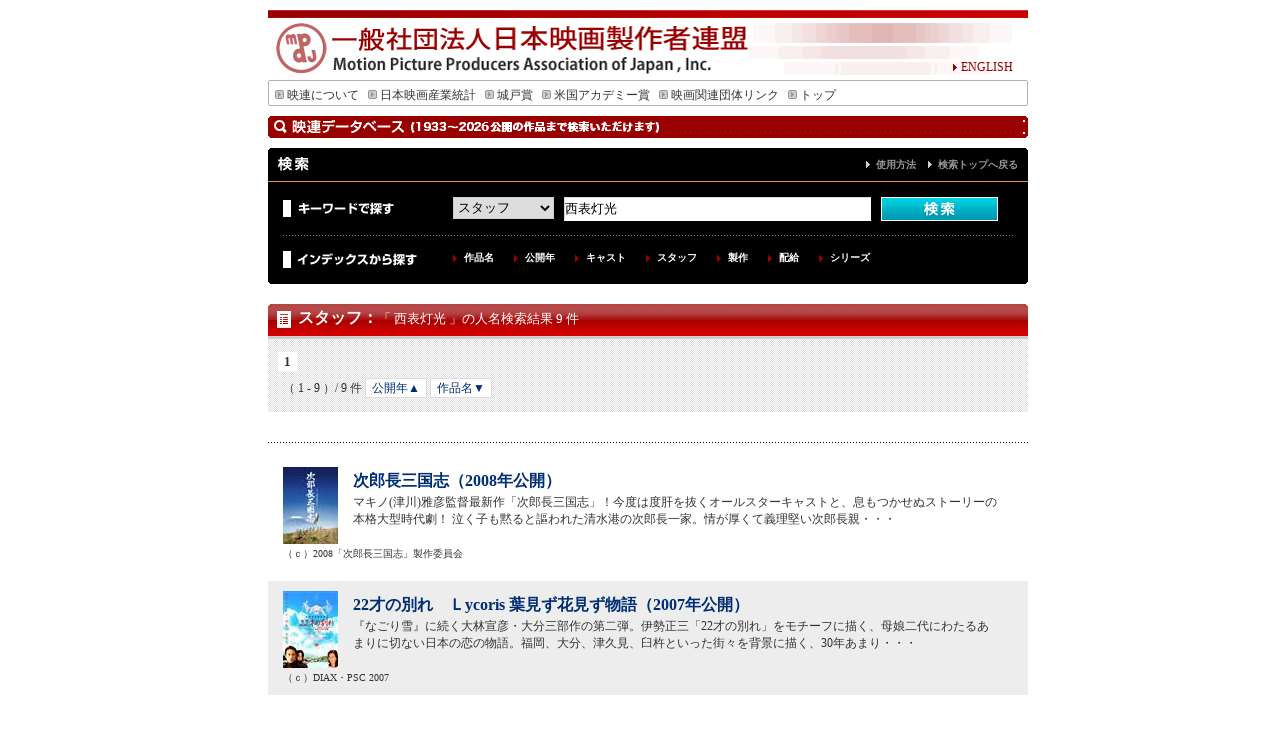

--- FILE ---
content_type: text/html; charset=UTF-8
request_url: http://db.eiren.org/cgi-bin/keywords.cgi?select=3_0&search_key=%E8%A5%BF%E8%A1%A8%E7%81%AF%E5%85%89&order1=1&order2=&p=1
body_size: 11005
content:
<!DOCTYPE html PUBLIC "-//W3C//DTD XHTML 1.0 Transitional//EN" "http://www.w3.org/TR/xhtml1/DTD/xhtml1-transitional.dtd">
<html xmlns="http://www.w3.org/1999/xhtml">
<head>
<meta http-equiv="Content-Type" content="text/html; charset=utf-8" />
<meta name="keywords" content="motion,picture,producers,association,of,japan,映連,社団法人,映画,日本映画,シナリオ,アカデミー,城戸賞,日本映画製作者連盟">
<meta name="description" content="一般社団法人日本映画製作者連盟のホームページ、城戸賞の募集連絡等">
<script type="text/javascript" src="/js/font2.js"></script>
<script type="text/javascript" src="/js/script.js"></script>

<link href="/css/import.css" rel="stylesheet" type="text/css" />
<title>検索結果｜一般社団法人日本映画製作者連盟</title>
</head>

<body oncontextmenu="return false">
<a name="top" id="top"></a>
<div id="wrapper">
<div id="header">
<div id="english" class="j12"><a href="http://www.eiren.org/aboutus_e/index.html"><img src="/img/arrow_r.gif" width="9" height="9" border="0" />ENGLISH</a> </div>
</div>
<div id="menu" class="j12">
<ul>
<li><a href="http://www.eiren.org/aboutus/index.html"><img src="/img/menu_arrow.gif" width="9" height="10" hspace="3" border="0" />映連について</a></li>
<li><a href="http://www.eiren.org/toukei/index.html"><img src="/img/menu_arrow.gif" width="9" height="10" hspace="3" border="0" />日本映画産業統計</a></li>
<li><a href="http://www.eiren.org/kido/index.html"><img src="/img/menu_arrow.gif" width="9" height="10" hspace="3" border="0" />城戸賞</a></li>
<li><a href="http://www.eiren.org/academy/index.html"><img src="/img/menu_arrow.gif" width="9" height="10" hspace="3" border="0" />米国アカデミー賞</a></li>
<li><a href="http://www.eiren.org/links/index.html"><img src="/img/menu_arrow.gif" width="9" height="10" hspace="3" border="0" />映画関連団体リンク</a></li>
<li><a href="http://www.eiren.org/"><img src="/img/menu_arrow.gif" width="9" height="10" hspace="3" border="0" />トップ</a></li>
</ul>
</div>
<div id="srhcont" class="j12">

<h1 class="search">作品検索</h1>



<div class="search">
	<div class="titlebox">
	<h2>検索</h2>
	<p><a href="/use.html">使用方法</a>　<a href="/index.html">検索トップへ戻る</a></p>
	</div>
	
	<div class="searchbox">
	
	<div class="keysearch">
	<div class="keyword">キーワードで探す</div>
	<div class="searcharea">
<form action="/cgi-bin/keywords.cgi" method="GET">
<select name="select" id="select">
<option value="1">作品名</option>
<option value="2">キャスト</option>
<option value="3" selected>スタッフ</option>
<option value="4">解説とストーリー</option>
<option value="5">製作</option>
<option value="6">配給</option>
<option value="0">すべて</option>

</select>
<input name="search_key" value="西表灯光" size="50" type="text" id="search" />
<input type="image" src="/search_img/search_b.gif" alt="検索" name="search" id="submit" value="検索"></a>
</form>
	</div>
	</div>

	<div class="idxsearch">
	<div class="indext">インデックスから探す</div>
	<div class="indlist">
	<ul>
	<li><a href="/index_contents.html" title="作品名を50音順で検索できます">作品名</a></li>
	<li><a href="/index_year.html" title="公開年から検索できます">公開年</a></li>
	<li><a href="/cast1/list1.html" title="50音順でキャスト名を検索できます">キャスト</a></li>
	<li><a href="/staff1/list1.html" title="原案・原作・監督・脚本・音楽・撮影・照明・美術・録音・編集から50音順で検索できます">スタッフ</a></li>
	<li><a href="/production1/list1.html" title="製作別に検索できます">製作</a></li>
	<li><a href="/distributor1/list1.html" title="配給会社別に検索できます">配給</a></li>
	<li><a href="/index_series.html" title="シリーズ名から検索できます">シリーズ</a></li>
	</ul>
	</div>
	</div>
	
	</div>

</div><div class="boxbtm"><img src="/search_img/box_btm.gif" width="760" height="8" alt="" /></div>

<h2 class="st"><a href="/staff1/list1.html">スタッフ</a>：<span class="result_t">「 西表灯光 」の人名検索結果 9 件</span></h2>

<div class="datalist">
<div class="paginator">

<span class="this-page">1</span>


</div>
<div class="paginator padtp10">
<span class="number">（ 1 - 9 ）/ 9 件</span>
<a href="/cgi-bin/keywords.cgi?select=3_0&search_key=%e8%a5%bf%e8%a1%a8%e7%81%af%e5%85%89&order1=&order2=&p=1">公開年▲</a>
<a href="/cgi-bin/keywords.cgi?select=3_0&search_key=%e8%a5%bf%e8%a1%a8%e7%81%af%e5%85%89&order1=1&order2=1&p=2">作品名▼</a>
</div>
</div>

<div class="list">
<div class="listbtm">

<div class="resultbox">
<a href="/contents/04090000111.html"><img src="/poster_small/M04090000111.jpg" border="0" alt="次郎長三国志"></a>
<div class="rslboxt"><h3><a href="/contents/04090000111.html">次郎長三国志（2008年公開）</a></h3>
<p>マキノ(津川)雅彦監督最新作「次郎長三国志」！今度は度肝を抜くオールスターキャストと、息もつかせぬストーリーの本格大型時代劇！
泣く子も黙ると謳われた清水港の次郎長一家。情が厚くて義理堅い次郎長親・・・</p>
</div>
<div class="cp">（ｃ）2008「次郎長三国志」製作委員会</div>
</div>
<div class="resultbox gray">
<a href="/contents/04010172301.html"><img src="/poster_small/M04010172301.jpg" border="0" alt="22才の別れ　Ｌycoris 葉見ず花見ず物語"></a>
<div class="rslboxt"><h3><a href="/contents/04010172301.html">22才の別れ　Ｌycoris 葉見ず花見ず物語（2007年公開）</a></h3>
<p>『なごり雪』に続く大林宣彦・大分三部作の第二弾。伊勢正三「22才の別れ」をモチーフに描く、母娘二代にわたるあまりに切ない日本の恋の物語。福岡、大分、津久見、臼杵といった街々を背景に描く、30年あまり・・・</p>
</div>
<div class="cp">（ｃ）DIAX・PSC 2007</div>
</div>
<div class="resultbox">
<a href="/contents/04010172201.html"><img src="/poster_small/M04010172201.jpg" border="0" alt="転校生-さよならあなた-"></a>
<div class="rslboxt"><h3><a href="/contents/04010172201.html">転校生-さよならあなた-（2007年公開）</a></h3>
<p>おれがあいつで、あいつがおれで！？“異性”という全く違う世界で繰りひろげられる、“逆転”青春ファンタジー！青春映画の名匠・大林宣彦監督自らの手で、あの名作が甦る。主役は、2005年角川映画とソニーミ・・・</p>
</div>
<div class="cp">（ｃ）2007「転校生」製作委員会</div>
</div>
<div class="resultbox gray">
<a href="/contents/04090000006.html"><img src="/poster_small/M00000000000.jpg" border="0" alt="NO IMAGE"></a>
<div class="rslboxt"><h3><a href="/contents/04090000006.html">なごり雪（2002年公開）</a></h3>
<p>生き惑う季節にいるあなたに、二十八年前のあの唄は、今、何を語りかけるのか。尾道から臼杵へ。---大林映画の新しい旅立ち。</p>
</div>
<div class="cp">&nbsp;</div>
</div>
<div class="resultbox">
<a href="/contents/03000002022.html"><img src="/poster_small/M03000002022.jpg" border="0" alt="伊能忠敬　子午線の夢"></a>
<div class="rslboxt"><h3><a href="/contents/03000002022.html">伊能忠敬　子午線の夢（2001年公開）</a></h3>
<p>劇団俳優座創立55周年を記念して製作された伝記ドラマ。200年前の江戸時代、自らの足を頼りに、初の完全なる日本地図を作り上げた伝説の人、伊能忠敬の半生を描くが、本作は堅苦しい偉人伝のイメージからは遠・・・</p>
</div>
<div class="cp">(C)2001「伊能忠敬　子午線の夢」製作営業委員会</div>
</div>
<div class="resultbox gray">
<a href="/contents/03000001969.html"><img src="/poster_small/M00000000000.jpg" border="0" alt="NO IMAGE"></a>
<div class="rslboxt"><h3><a href="/contents/03000001969.html">あの、夏の日～とんでろ　じいちゃん～（1999年公開）</a></h3>
<p>『ふたり』『あした』に続く、大林宣彦監督の“新・尾道3部作”の最終作。小学5年の由太は、夏休みに尾道の祖父を訪ねる。ボケたと噂される祖父との生活を通し、祖父の“素顔”と由太の不思議な体験を、コミカル・・・</p>
</div>
<div class="cp">&nbsp;</div>
</div>
<div class="resultbox">
<a href="/contents/02019990005.html"><img src="/poster_small/M00000000000.jpg" border="0" alt="NO IMAGE"></a>
<div class="rslboxt"><h3><a href="/contents/02019990005.html">虹の岬（1999年公開）</a></h3>
<p></p>
</div>
<div class="cp">&nbsp;</div>
</div>
<div class="resultbox gray">
<a href="/contents/01050536601.html"><img src="/poster_small/M00000000000.jpg" border="0" alt="NO IMAGE"></a>
<div class="rslboxt"><h3><a href="/contents/01050536601.html">ＳＡＤＡ（1998年公開）</a></h3>
<p>昭和11年、愛した男の性器を切断するという事件を起こして世間を騒がせた阿部定の半生を綴る人間ドラマ。監督は「三毛猫ホームズの推理」の大林宣彦。脚本は、自らの原作を基に執筆した西澤裕子。撮影を「良寛」・・・</p>
</div>
<div class="cp">&nbsp;</div>
</div>
<div class="resultbox">
<a href="/contents/02019970008.html"><img src="/poster_small/M00000000000.jpg" border="0" alt="NO IMAGE"></a>
<div class="rslboxt"><h3><a href="/contents/02019970008.html">恋は舞い降りた。（1997年公開）</a></h3>
<p></p>
</div>
<div class="cp">&nbsp;</div>
</div>


</div>
</div>

<div class="datalist padtp30">
<div class="paginator">

<span class="this-page">1</span>


</div>
<div class="paginator padtp10">
<span class="number">（ 1 - 9 ）/ 9 件</span>
</div>
</div>

</div>
<div id="pagetop"><a href="#top">ページの先頭へもどる</a></div>

<div id="subfooter">
<div class="cmpt">一般社団法人　日本映画製作者連盟・会員（4社）</div>
<ul>
<li><a href="http://www.shochiku.co.jp/" target="_blank">松竹株式会社</a></li>
<li><a href="http://www.toho.co.jp/" target="_blank">東宝株式会社</a></li>
<li><a href="http://www.toei.co.jp/" target="_blank">東映株式会社</a></li>
<li><a href="http://www.kadokawa-pictures.co.jp/" target="_blank">株式会社ＫＡＤＯＫＡＷＡ</a></li>
</ul>
</div>
<div id="footer"><img src="/img/footer_bar.gif" width="760" height="8" />
<div class="j12 ftrnavi"><a href="http://www.eiren.org/accessmap.html"><img src="/img/arrow_r.gif" width="9" height="9" border="0" />アクセスマップ</a><a href="http://www.eiren.org/sitemap.html">　<img src="/img/arrow_r.gif" width="9" height="9" border="0" />サイトマップ</a></div>
<div class="j10 center">Copyrights &copy; Motion Picture Producers Association of Japan, Inc.</div>
</div>
</div>
</body>
</html>


--- FILE ---
content_type: text/css
request_url: http://db.eiren.org/css/import.css
body_size: 51
content:
@import url(eiren.css);
@import url(search.css);
